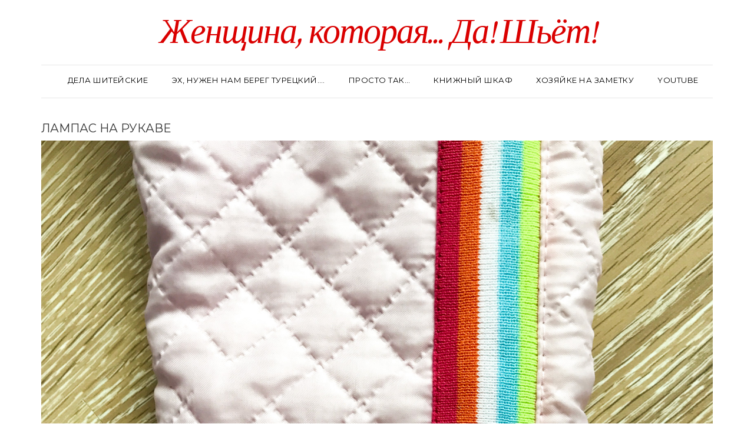

--- FILE ---
content_type: text/html; charset=UTF-8
request_url: https://masmar.ru/2020/01/10/sshit-kurtku-svoimi-rukami/%D0%BB%D0%B0%D0%BC%D0%BF%D0%B0%D1%81-%D0%BD%D0%B0-%D1%80%D1%83%D0%BA%D0%B0%D0%B2%D0%B5/
body_size: 12692
content:
<!DOCTYPE html>
<html lang="ru-RU">
<head>
    <meta charset="UTF-8" />
    <meta http-equiv="X-UA-Compatible" content="IE=edge" />
    <meta name="viewport" content="width=device-width, initial-scale=1" />
        <meta name='robots' content='index, follow, max-image-preview:large, max-snippet:-1, max-video-preview:-1' />

	<!-- This site is optimized with the Yoast SEO plugin v22.3 - https://yoast.com/wordpress/plugins/seo/ -->
	<title>Лампас на рукаве - Женщина, которая... Да! Шьёт!</title>
	<meta name="description" content="Лампас на рукаве" />
	<link rel="canonical" href="https://masmar.ru/2020/01/10/sshit-kurtku-svoimi-rukami/лампас-на-рукаве/" />
	<meta property="og:locale" content="ru_RU" />
	<meta property="og:type" content="article" />
	<meta property="og:title" content="Лампас на рукаве - Женщина, которая... Да! Шьёт!" />
	<meta property="og:description" content="Лампас на рукаве" />
	<meta property="og:url" content="https://masmar.ru/2020/01/10/sshit-kurtku-svoimi-rukami/лампас-на-рукаве/" />
	<meta property="og:site_name" content="Женщина, которая... Да! Шьёт!" />
	<meta property="article:publisher" content="https://www.facebook.com/masmar.su" />
	<meta property="article:modified_time" content="2020-01-10T11:40:06+00:00" />
	<meta property="og:image" content="https://masmar.ru/2020/01/10/sshit-kurtku-svoimi-rukami/%D0%BB%D0%B0%D0%BC%D0%BF%D0%B0%D1%81-%D0%BD%D0%B0-%D1%80%D1%83%D0%BA%D0%B0%D0%B2%D0%B5" />
	<meta property="og:image:width" content="1638" />
	<meta property="og:image:height" content="2048" />
	<meta property="og:image:type" content="image/jpeg" />
	<meta name="twitter:card" content="summary_large_image" />
	<script type="application/ld+json" class="yoast-schema-graph">{"@context":"https://schema.org","@graph":[{"@type":"WebPage","@id":"https://masmar.ru/2020/01/10/sshit-kurtku-svoimi-rukami/%D0%BB%D0%B0%D0%BC%D0%BF%D0%B0%D1%81-%D0%BD%D0%B0-%D1%80%D1%83%D0%BA%D0%B0%D0%B2%D0%B5/","url":"https://masmar.ru/2020/01/10/sshit-kurtku-svoimi-rukami/%D0%BB%D0%B0%D0%BC%D0%BF%D0%B0%D1%81-%D0%BD%D0%B0-%D1%80%D1%83%D0%BA%D0%B0%D0%B2%D0%B5/","name":"Лампас на рукаве - Женщина, которая... Да! Шьёт!","isPartOf":{"@id":"https://masmar.ru/#website"},"primaryImageOfPage":{"@id":"https://masmar.ru/2020/01/10/sshit-kurtku-svoimi-rukami/%D0%BB%D0%B0%D0%BC%D0%BF%D0%B0%D1%81-%D0%BD%D0%B0-%D1%80%D1%83%D0%BA%D0%B0%D0%B2%D0%B5/#primaryimage"},"image":{"@id":"https://masmar.ru/2020/01/10/sshit-kurtku-svoimi-rukami/%D0%BB%D0%B0%D0%BC%D0%BF%D0%B0%D1%81-%D0%BD%D0%B0-%D1%80%D1%83%D0%BA%D0%B0%D0%B2%D0%B5/#primaryimage"},"thumbnailUrl":"https://masmar.ru/wp-content/uploads/2020/01/КурткаЛампас.jpg","datePublished":"2020-01-07T21:33:20+00:00","dateModified":"2020-01-10T11:40:06+00:00","description":"Лампас на рукаве","breadcrumb":{"@id":"https://masmar.ru/2020/01/10/sshit-kurtku-svoimi-rukami/%D0%BB%D0%B0%D0%BC%D0%BF%D0%B0%D1%81-%D0%BD%D0%B0-%D1%80%D1%83%D0%BA%D0%B0%D0%B2%D0%B5/#breadcrumb"},"inLanguage":"ru-RU","potentialAction":[{"@type":"ReadAction","target":["https://masmar.ru/2020/01/10/sshit-kurtku-svoimi-rukami/%D0%BB%D0%B0%D0%BC%D0%BF%D0%B0%D1%81-%D0%BD%D0%B0-%D1%80%D1%83%D0%BA%D0%B0%D0%B2%D0%B5/"]}]},{"@type":"ImageObject","inLanguage":"ru-RU","@id":"https://masmar.ru/2020/01/10/sshit-kurtku-svoimi-rukami/%D0%BB%D0%B0%D0%BC%D0%BF%D0%B0%D1%81-%D0%BD%D0%B0-%D1%80%D1%83%D0%BA%D0%B0%D0%B2%D0%B5/#primaryimage","url":"https://masmar.ru/wp-content/uploads/2020/01/КурткаЛампас.jpg","contentUrl":"https://masmar.ru/wp-content/uploads/2020/01/КурткаЛампас.jpg","width":1638,"height":2048,"caption":"Лампас на рукаве"},{"@type":"BreadcrumbList","@id":"https://masmar.ru/2020/01/10/sshit-kurtku-svoimi-rukami/%D0%BB%D0%B0%D0%BC%D0%BF%D0%B0%D1%81-%D0%BD%D0%B0-%D1%80%D1%83%D0%BA%D0%B0%D0%B2%D0%B5/#breadcrumb","itemListElement":[{"@type":"ListItem","position":1,"name":"Главная страница","item":"https://masmar.ru/"},{"@type":"ListItem","position":2,"name":"То ли ещё будет, ой-ой-ой !","item":"https://masmar.ru/2020/01/10/sshit-kurtku-svoimi-rukami/"},{"@type":"ListItem","position":3,"name":"Лампас на рукаве"}]},{"@type":"WebSite","@id":"https://masmar.ru/#website","url":"https://masmar.ru/","name":"Женщина, которая... Да! Шьёт!","description":"Авторский блог Маргариты Бочаровой","publisher":{"@id":"https://masmar.ru/#/schema/person/c477c9ab59330dd675599d39d4bb6f2f"},"potentialAction":[{"@type":"SearchAction","target":{"@type":"EntryPoint","urlTemplate":"https://masmar.ru/?s={search_term_string}"},"query-input":"required name=search_term_string"}],"inLanguage":"ru-RU"},{"@type":["Person","Organization"],"@id":"https://masmar.ru/#/schema/person/c477c9ab59330dd675599d39d4bb6f2f","name":"masmar","image":{"@type":"ImageObject","inLanguage":"ru-RU","@id":"https://masmar.ru/#/schema/person/image/","url":"https://masmar.ru/wp-content/uploads/2013/12/0_93376_71d57cb3_XXL.jpg","contentUrl":"https://masmar.ru/wp-content/uploads/2013/12/0_93376_71d57cb3_XXL.jpg","width":678,"height":1024,"caption":"masmar"},"logo":{"@id":"https://masmar.ru/#/schema/person/image/"},"sameAs":["http://masmar.su","https://www.facebook.com/masmar.su"]}]}</script>
	<!-- / Yoast SEO plugin. -->


<link rel='dns-prefetch' href='//fonts.googleapis.com' />
<link href='https://fonts.gstatic.com' crossorigin rel='preconnect' />
<link rel="alternate" type="application/rss+xml" title="Женщина, которая... Да! Шьёт! &raquo; Лента" href="https://masmar.ru/feed/" />
<link rel="alternate" type="application/rss+xml" title="Женщина, которая... Да! Шьёт! &raquo; Лента комментариев" href="https://masmar.ru/comments/feed/" />
<link rel="alternate" title="oEmbed (JSON)" type="application/json+oembed" href="https://masmar.ru/wp-json/oembed/1.0/embed?url=https%3A%2F%2Fmasmar.ru%2F2020%2F01%2F10%2Fsshit-kurtku-svoimi-rukami%2F%25d0%25bb%25d0%25b0%25d0%25bc%25d0%25bf%25d0%25b0%25d1%2581-%25d0%25bd%25d0%25b0-%25d1%2580%25d1%2583%25d0%25ba%25d0%25b0%25d0%25b2%25d0%25b5%2F" />
<link rel="alternate" title="oEmbed (XML)" type="text/xml+oembed" href="https://masmar.ru/wp-json/oembed/1.0/embed?url=https%3A%2F%2Fmasmar.ru%2F2020%2F01%2F10%2Fsshit-kurtku-svoimi-rukami%2F%25d0%25bb%25d0%25b0%25d0%25bc%25d0%25bf%25d0%25b0%25d1%2581-%25d0%25bd%25d0%25b0-%25d1%2580%25d1%2583%25d0%25ba%25d0%25b0%25d0%25b2%25d0%25b5%2F&#038;format=xml" />
<style id='wp-img-auto-sizes-contain-inline-css' type='text/css'>
img:is([sizes=auto i],[sizes^="auto," i]){contain-intrinsic-size:3000px 1500px}
/*# sourceURL=wp-img-auto-sizes-contain-inline-css */
</style>
<link rel='stylesheet' id='fotorama.css-css' href='https://masmar.ru/wp-content/plugins/fotorama/fotorama.css?ver=23d4b08b99fafddb54e2476945e93f95' type='text/css' media='all' />
<link rel='stylesheet' id='fotorama-wp.css-css' href='https://masmar.ru/wp-content/plugins/fotorama/fotorama-wp.css?ver=23d4b08b99fafddb54e2476945e93f95' type='text/css' media='all' />
<style id='wp-emoji-styles-inline-css' type='text/css'>

	img.wp-smiley, img.emoji {
		display: inline !important;
		border: none !important;
		box-shadow: none !important;
		height: 1em !important;
		width: 1em !important;
		margin: 0 0.07em !important;
		vertical-align: -0.1em !important;
		background: none !important;
		padding: 0 !important;
	}
/*# sourceURL=wp-emoji-styles-inline-css */
</style>
<style id='wp-block-library-inline-css' type='text/css'>
:root{--wp-block-synced-color:#7a00df;--wp-block-synced-color--rgb:122,0,223;--wp-bound-block-color:var(--wp-block-synced-color);--wp-editor-canvas-background:#ddd;--wp-admin-theme-color:#007cba;--wp-admin-theme-color--rgb:0,124,186;--wp-admin-theme-color-darker-10:#006ba1;--wp-admin-theme-color-darker-10--rgb:0,107,160.5;--wp-admin-theme-color-darker-20:#005a87;--wp-admin-theme-color-darker-20--rgb:0,90,135;--wp-admin-border-width-focus:2px}@media (min-resolution:192dpi){:root{--wp-admin-border-width-focus:1.5px}}.wp-element-button{cursor:pointer}:root .has-very-light-gray-background-color{background-color:#eee}:root .has-very-dark-gray-background-color{background-color:#313131}:root .has-very-light-gray-color{color:#eee}:root .has-very-dark-gray-color{color:#313131}:root .has-vivid-green-cyan-to-vivid-cyan-blue-gradient-background{background:linear-gradient(135deg,#00d084,#0693e3)}:root .has-purple-crush-gradient-background{background:linear-gradient(135deg,#34e2e4,#4721fb 50%,#ab1dfe)}:root .has-hazy-dawn-gradient-background{background:linear-gradient(135deg,#faaca8,#dad0ec)}:root .has-subdued-olive-gradient-background{background:linear-gradient(135deg,#fafae1,#67a671)}:root .has-atomic-cream-gradient-background{background:linear-gradient(135deg,#fdd79a,#004a59)}:root .has-nightshade-gradient-background{background:linear-gradient(135deg,#330968,#31cdcf)}:root .has-midnight-gradient-background{background:linear-gradient(135deg,#020381,#2874fc)}:root{--wp--preset--font-size--normal:16px;--wp--preset--font-size--huge:42px}.has-regular-font-size{font-size:1em}.has-larger-font-size{font-size:2.625em}.has-normal-font-size{font-size:var(--wp--preset--font-size--normal)}.has-huge-font-size{font-size:var(--wp--preset--font-size--huge)}.has-text-align-center{text-align:center}.has-text-align-left{text-align:left}.has-text-align-right{text-align:right}.has-fit-text{white-space:nowrap!important}#end-resizable-editor-section{display:none}.aligncenter{clear:both}.items-justified-left{justify-content:flex-start}.items-justified-center{justify-content:center}.items-justified-right{justify-content:flex-end}.items-justified-space-between{justify-content:space-between}.screen-reader-text{border:0;clip-path:inset(50%);height:1px;margin:-1px;overflow:hidden;padding:0;position:absolute;width:1px;word-wrap:normal!important}.screen-reader-text:focus{background-color:#ddd;clip-path:none;color:#444;display:block;font-size:1em;height:auto;left:5px;line-height:normal;padding:15px 23px 14px;text-decoration:none;top:5px;width:auto;z-index:100000}html :where(.has-border-color){border-style:solid}html :where([style*=border-top-color]){border-top-style:solid}html :where([style*=border-right-color]){border-right-style:solid}html :where([style*=border-bottom-color]){border-bottom-style:solid}html :where([style*=border-left-color]){border-left-style:solid}html :where([style*=border-width]){border-style:solid}html :where([style*=border-top-width]){border-top-style:solid}html :where([style*=border-right-width]){border-right-style:solid}html :where([style*=border-bottom-width]){border-bottom-style:solid}html :where([style*=border-left-width]){border-left-style:solid}html :where(img[class*=wp-image-]){height:auto;max-width:100%}:where(figure){margin:0 0 1em}html :where(.is-position-sticky){--wp-admin--admin-bar--position-offset:var(--wp-admin--admin-bar--height,0px)}@media screen and (max-width:600px){html :where(.is-position-sticky){--wp-admin--admin-bar--position-offset:0px}}

/*# sourceURL=wp-block-library-inline-css */
</style><style id='global-styles-inline-css' type='text/css'>
:root{--wp--preset--aspect-ratio--square: 1;--wp--preset--aspect-ratio--4-3: 4/3;--wp--preset--aspect-ratio--3-4: 3/4;--wp--preset--aspect-ratio--3-2: 3/2;--wp--preset--aspect-ratio--2-3: 2/3;--wp--preset--aspect-ratio--16-9: 16/9;--wp--preset--aspect-ratio--9-16: 9/16;--wp--preset--color--black: #000000;--wp--preset--color--cyan-bluish-gray: #abb8c3;--wp--preset--color--white: #ffffff;--wp--preset--color--pale-pink: #f78da7;--wp--preset--color--vivid-red: #cf2e2e;--wp--preset--color--luminous-vivid-orange: #ff6900;--wp--preset--color--luminous-vivid-amber: #fcb900;--wp--preset--color--light-green-cyan: #7bdcb5;--wp--preset--color--vivid-green-cyan: #00d084;--wp--preset--color--pale-cyan-blue: #8ed1fc;--wp--preset--color--vivid-cyan-blue: #0693e3;--wp--preset--color--vivid-purple: #9b51e0;--wp--preset--gradient--vivid-cyan-blue-to-vivid-purple: linear-gradient(135deg,rgb(6,147,227) 0%,rgb(155,81,224) 100%);--wp--preset--gradient--light-green-cyan-to-vivid-green-cyan: linear-gradient(135deg,rgb(122,220,180) 0%,rgb(0,208,130) 100%);--wp--preset--gradient--luminous-vivid-amber-to-luminous-vivid-orange: linear-gradient(135deg,rgb(252,185,0) 0%,rgb(255,105,0) 100%);--wp--preset--gradient--luminous-vivid-orange-to-vivid-red: linear-gradient(135deg,rgb(255,105,0) 0%,rgb(207,46,46) 100%);--wp--preset--gradient--very-light-gray-to-cyan-bluish-gray: linear-gradient(135deg,rgb(238,238,238) 0%,rgb(169,184,195) 100%);--wp--preset--gradient--cool-to-warm-spectrum: linear-gradient(135deg,rgb(74,234,220) 0%,rgb(151,120,209) 20%,rgb(207,42,186) 40%,rgb(238,44,130) 60%,rgb(251,105,98) 80%,rgb(254,248,76) 100%);--wp--preset--gradient--blush-light-purple: linear-gradient(135deg,rgb(255,206,236) 0%,rgb(152,150,240) 100%);--wp--preset--gradient--blush-bordeaux: linear-gradient(135deg,rgb(254,205,165) 0%,rgb(254,45,45) 50%,rgb(107,0,62) 100%);--wp--preset--gradient--luminous-dusk: linear-gradient(135deg,rgb(255,203,112) 0%,rgb(199,81,192) 50%,rgb(65,88,208) 100%);--wp--preset--gradient--pale-ocean: linear-gradient(135deg,rgb(255,245,203) 0%,rgb(182,227,212) 50%,rgb(51,167,181) 100%);--wp--preset--gradient--electric-grass: linear-gradient(135deg,rgb(202,248,128) 0%,rgb(113,206,126) 100%);--wp--preset--gradient--midnight: linear-gradient(135deg,rgb(2,3,129) 0%,rgb(40,116,252) 100%);--wp--preset--font-size--small: 13px;--wp--preset--font-size--medium: 20px;--wp--preset--font-size--large: 36px;--wp--preset--font-size--x-large: 42px;--wp--preset--spacing--20: 0.44rem;--wp--preset--spacing--30: 0.67rem;--wp--preset--spacing--40: 1rem;--wp--preset--spacing--50: 1.5rem;--wp--preset--spacing--60: 2.25rem;--wp--preset--spacing--70: 3.38rem;--wp--preset--spacing--80: 5.06rem;--wp--preset--shadow--natural: 6px 6px 9px rgba(0, 0, 0, 0.2);--wp--preset--shadow--deep: 12px 12px 50px rgba(0, 0, 0, 0.4);--wp--preset--shadow--sharp: 6px 6px 0px rgba(0, 0, 0, 0.2);--wp--preset--shadow--outlined: 6px 6px 0px -3px rgb(255, 255, 255), 6px 6px rgb(0, 0, 0);--wp--preset--shadow--crisp: 6px 6px 0px rgb(0, 0, 0);}:where(.is-layout-flex){gap: 0.5em;}:where(.is-layout-grid){gap: 0.5em;}body .is-layout-flex{display: flex;}.is-layout-flex{flex-wrap: wrap;align-items: center;}.is-layout-flex > :is(*, div){margin: 0;}body .is-layout-grid{display: grid;}.is-layout-grid > :is(*, div){margin: 0;}:where(.wp-block-columns.is-layout-flex){gap: 2em;}:where(.wp-block-columns.is-layout-grid){gap: 2em;}:where(.wp-block-post-template.is-layout-flex){gap: 1.25em;}:where(.wp-block-post-template.is-layout-grid){gap: 1.25em;}.has-black-color{color: var(--wp--preset--color--black) !important;}.has-cyan-bluish-gray-color{color: var(--wp--preset--color--cyan-bluish-gray) !important;}.has-white-color{color: var(--wp--preset--color--white) !important;}.has-pale-pink-color{color: var(--wp--preset--color--pale-pink) !important;}.has-vivid-red-color{color: var(--wp--preset--color--vivid-red) !important;}.has-luminous-vivid-orange-color{color: var(--wp--preset--color--luminous-vivid-orange) !important;}.has-luminous-vivid-amber-color{color: var(--wp--preset--color--luminous-vivid-amber) !important;}.has-light-green-cyan-color{color: var(--wp--preset--color--light-green-cyan) !important;}.has-vivid-green-cyan-color{color: var(--wp--preset--color--vivid-green-cyan) !important;}.has-pale-cyan-blue-color{color: var(--wp--preset--color--pale-cyan-blue) !important;}.has-vivid-cyan-blue-color{color: var(--wp--preset--color--vivid-cyan-blue) !important;}.has-vivid-purple-color{color: var(--wp--preset--color--vivid-purple) !important;}.has-black-background-color{background-color: var(--wp--preset--color--black) !important;}.has-cyan-bluish-gray-background-color{background-color: var(--wp--preset--color--cyan-bluish-gray) !important;}.has-white-background-color{background-color: var(--wp--preset--color--white) !important;}.has-pale-pink-background-color{background-color: var(--wp--preset--color--pale-pink) !important;}.has-vivid-red-background-color{background-color: var(--wp--preset--color--vivid-red) !important;}.has-luminous-vivid-orange-background-color{background-color: var(--wp--preset--color--luminous-vivid-orange) !important;}.has-luminous-vivid-amber-background-color{background-color: var(--wp--preset--color--luminous-vivid-amber) !important;}.has-light-green-cyan-background-color{background-color: var(--wp--preset--color--light-green-cyan) !important;}.has-vivid-green-cyan-background-color{background-color: var(--wp--preset--color--vivid-green-cyan) !important;}.has-pale-cyan-blue-background-color{background-color: var(--wp--preset--color--pale-cyan-blue) !important;}.has-vivid-cyan-blue-background-color{background-color: var(--wp--preset--color--vivid-cyan-blue) !important;}.has-vivid-purple-background-color{background-color: var(--wp--preset--color--vivid-purple) !important;}.has-black-border-color{border-color: var(--wp--preset--color--black) !important;}.has-cyan-bluish-gray-border-color{border-color: var(--wp--preset--color--cyan-bluish-gray) !important;}.has-white-border-color{border-color: var(--wp--preset--color--white) !important;}.has-pale-pink-border-color{border-color: var(--wp--preset--color--pale-pink) !important;}.has-vivid-red-border-color{border-color: var(--wp--preset--color--vivid-red) !important;}.has-luminous-vivid-orange-border-color{border-color: var(--wp--preset--color--luminous-vivid-orange) !important;}.has-luminous-vivid-amber-border-color{border-color: var(--wp--preset--color--luminous-vivid-amber) !important;}.has-light-green-cyan-border-color{border-color: var(--wp--preset--color--light-green-cyan) !important;}.has-vivid-green-cyan-border-color{border-color: var(--wp--preset--color--vivid-green-cyan) !important;}.has-pale-cyan-blue-border-color{border-color: var(--wp--preset--color--pale-cyan-blue) !important;}.has-vivid-cyan-blue-border-color{border-color: var(--wp--preset--color--vivid-cyan-blue) !important;}.has-vivid-purple-border-color{border-color: var(--wp--preset--color--vivid-purple) !important;}.has-vivid-cyan-blue-to-vivid-purple-gradient-background{background: var(--wp--preset--gradient--vivid-cyan-blue-to-vivid-purple) !important;}.has-light-green-cyan-to-vivid-green-cyan-gradient-background{background: var(--wp--preset--gradient--light-green-cyan-to-vivid-green-cyan) !important;}.has-luminous-vivid-amber-to-luminous-vivid-orange-gradient-background{background: var(--wp--preset--gradient--luminous-vivid-amber-to-luminous-vivid-orange) !important;}.has-luminous-vivid-orange-to-vivid-red-gradient-background{background: var(--wp--preset--gradient--luminous-vivid-orange-to-vivid-red) !important;}.has-very-light-gray-to-cyan-bluish-gray-gradient-background{background: var(--wp--preset--gradient--very-light-gray-to-cyan-bluish-gray) !important;}.has-cool-to-warm-spectrum-gradient-background{background: var(--wp--preset--gradient--cool-to-warm-spectrum) !important;}.has-blush-light-purple-gradient-background{background: var(--wp--preset--gradient--blush-light-purple) !important;}.has-blush-bordeaux-gradient-background{background: var(--wp--preset--gradient--blush-bordeaux) !important;}.has-luminous-dusk-gradient-background{background: var(--wp--preset--gradient--luminous-dusk) !important;}.has-pale-ocean-gradient-background{background: var(--wp--preset--gradient--pale-ocean) !important;}.has-electric-grass-gradient-background{background: var(--wp--preset--gradient--electric-grass) !important;}.has-midnight-gradient-background{background: var(--wp--preset--gradient--midnight) !important;}.has-small-font-size{font-size: var(--wp--preset--font-size--small) !important;}.has-medium-font-size{font-size: var(--wp--preset--font-size--medium) !important;}.has-large-font-size{font-size: var(--wp--preset--font-size--large) !important;}.has-x-large-font-size{font-size: var(--wp--preset--font-size--x-large) !important;}
/*# sourceURL=global-styles-inline-css */
</style>

<style id='classic-theme-styles-inline-css' type='text/css'>
/*! This file is auto-generated */
.wp-block-button__link{color:#fff;background-color:#32373c;border-radius:9999px;box-shadow:none;text-decoration:none;padding:calc(.667em + 2px) calc(1.333em + 2px);font-size:1.125em}.wp-block-file__button{background:#32373c;color:#fff;text-decoration:none}
/*# sourceURL=/wp-includes/css/classic-themes.min.css */
</style>
<link rel='stylesheet' id='juliet-fonts-css' href='https://fonts.googleapis.com/css?family=Crimson+Text%3A400%2C400i%2C600%2C600i%2C700%2C700i%7CLato%3A400%2C400i%2C700%2C700i%7CMontserrat%3A300%2C300i%2C400%2C400i%2C500%2C500i%2C700%2C700i&#038;subset=latin%2Clatin-ext' type='text/css' media='all' />
<link rel='stylesheet' id='bootstrap-css' href='https://masmar.ru/wp-content/themes/juliet-pro/assets/css/bootstrap.min.css?ver=23d4b08b99fafddb54e2476945e93f95' type='text/css' media='all' />
<link rel='stylesheet' id='smartmenus-bootstrap-css' href='https://masmar.ru/wp-content/themes/juliet-pro/assets/css/jquery.smartmenus.bootstrap.css?ver=23d4b08b99fafddb54e2476945e93f95' type='text/css' media='all' />
<link rel='stylesheet' id='font-awesome-css' href='https://masmar.ru/wp-content/themes/juliet-pro/assets/css/font-awesome.min.css?ver=23d4b08b99fafddb54e2476945e93f95' type='text/css' media='all' />
<link rel='stylesheet' id='slick-style-css' href='https://masmar.ru/wp-content/themes/juliet-pro/assets/css/slick.min.css?ver=23d4b08b99fafddb54e2476945e93f95' type='text/css' media='all' />
<link rel='stylesheet' id='slick-slider-custom-css' href='https://masmar.ru/wp-content/themes/juliet-pro/assets/css/slick-custom.css?ver=23d4b08b99fafddb54e2476945e93f95' type='text/css' media='all' />
<link rel='stylesheet' id='juliet-style-css' href='https://masmar.ru/wp-content/themes/juliet-pro-child/style.css?ver=1.0' type='text/css' media='all' />
<link rel='stylesheet' id='recent-posts-widget-with-thumbnails-public-style-css' href='https://masmar.ru/wp-content/plugins/recent-posts-widget-with-thumbnails/public.css?ver=7.1.1' type='text/css' media='all' />
<link rel='stylesheet' id='social-images-widget-css' href='https://masmar.ru/wp-content/plugins/social-images-widget/css/social-images-widget.css?ver=23d4b08b99fafddb54e2476945e93f95' type='text/css' media='all' />
<link rel='stylesheet' id='juliet-parent-css' href='https://masmar.ru/wp-content/themes/juliet-pro/style.css?ver=23d4b08b99fafddb54e2476945e93f95' type='text/css' media='all' />
<link rel='stylesheet' id='juliet-child-css' href='https://masmar.ru/wp-content/themes/juliet-pro-child/style.css?ver=23d4b08b99fafddb54e2476945e93f95' type='text/css' media='all' />
<link rel='stylesheet' id='lightboxStyle-css' href='https://masmar.ru/wp-content/plugins/lightbox-plus/css/shadowed/colorbox.min.css?ver=2.7.2' type='text/css' media='screen' />
<script type="text/javascript" src="https://masmar.ru/wp-includes/js/jquery/jquery.min.js?ver=3.7.1" id="jquery-core-js"></script>
<script type="text/javascript" src="https://masmar.ru/wp-includes/js/jquery/jquery-migrate.min.js?ver=3.4.1" id="jquery-migrate-js"></script>
<script type="text/javascript" src="https://masmar.ru/wp-content/plugins/fotorama/fotorama.js?ver=23d4b08b99fafddb54e2476945e93f95" id="fotorama.js-js"></script>
<script type="text/javascript" src="https://masmar.ru/wp-content/plugins/fotoramaDefaults.js?ver=23d4b08b99fafddb54e2476945e93f95" id="fotoramaDefaults.js-js"></script>
<script type="text/javascript" src="https://masmar.ru/wp-content/plugins/fotorama/fotorama-wp.js?ver=23d4b08b99fafddb54e2476945e93f95" id="fotorama-wp.js-js"></script>
<script type="text/javascript" src="https://masmar.ru/wp-content/themes/juliet-pro/assets/js/respond.min.js?ver=1.3.0" id="juliet-respond-js"></script>
<link rel="https://api.w.org/" href="https://masmar.ru/wp-json/" /><link rel="alternate" title="JSON" type="application/json" href="https://masmar.ru/wp-json/wp/v2/media/5074" /><script type="text/javascript">
(function(url){
	if(/(?:Chrome\/26\.0\.1410\.63 Safari\/537\.31|WordfenceTestMonBot)/.test(navigator.userAgent)){ return; }
	var addEvent = function(evt, handler) {
		if (window.addEventListener) {
			document.addEventListener(evt, handler, false);
		} else if (window.attachEvent) {
			document.attachEvent('on' + evt, handler);
		}
	};
	var removeEvent = function(evt, handler) {
		if (window.removeEventListener) {
			document.removeEventListener(evt, handler, false);
		} else if (window.detachEvent) {
			document.detachEvent('on' + evt, handler);
		}
	};
	var evts = 'contextmenu dblclick drag dragend dragenter dragleave dragover dragstart drop keydown keypress keyup mousedown mousemove mouseout mouseover mouseup mousewheel scroll'.split(' ');
	var logHuman = function() {
		if (window.wfLogHumanRan) { return; }
		window.wfLogHumanRan = true;
		var wfscr = document.createElement('script');
		wfscr.type = 'text/javascript';
		wfscr.async = true;
		wfscr.src = url + '&r=' + Math.random();
		(document.getElementsByTagName('head')[0]||document.getElementsByTagName('body')[0]).appendChild(wfscr);
		for (var i = 0; i < evts.length; i++) {
			removeEvent(evts[i], logHuman);
		}
	};
	for (var i = 0; i < evts.length; i++) {
		addEvent(evts[i], logHuman);
	}
})('//masmar.ru/?wordfence_lh=1&hid=4C3FF5A8AB0CDB0A160489230EA8E23D');
</script><style>.frontpage-banner:before, .frontpage-slider .item:before, .frontpage-large-post .entry-thumb:before{content:none;}</style><link rel="icon" href="https://masmar.ru/wp-content/uploads/2019/02/cropped-red-32x32.png" sizes="32x32" />
<link rel="icon" href="https://masmar.ru/wp-content/uploads/2019/02/cropped-red-192x192.png" sizes="192x192" />
<link rel="apple-touch-icon" href="https://masmar.ru/wp-content/uploads/2019/02/cropped-red-180x180.png" />
<meta name="msapplication-TileImage" content="https://masmar.ru/wp-content/uploads/2019/02/cropped-red-270x270.png" />
		<style type="text/css" id="wp-custom-css">
			.style2 .header-row-1 {	display: none;}

.header-row-1-toggle {    display: none;}

.style2 .header {
	padding-top: 36px; padding-bottom: 0px;}

.logo .header-logo-text a {
	color: #da0000;}

.fixed-header .header-row-2 {
	position: static;}

.myvideo {
	position:relative;
	padding-bottom:56.25%;
	height:0;
	overflow:hidden;
	border:1px solid #ccc;}

.myvideo iframe,.myvideo object,.myvideo embed {
	position:absolute;
	top:0;
	left:0;
	width:100%;
	height:100%;}

body.style2 {
	/*font-family: lora;*/
	font-style: normal;
	font-weight:300;
	font-size: 17px;
	color: #545353;
	/*text-rendering: geometricPrecision;*/}

.entry-content {line-height: 29px;}

.style2 h3 {/*font-family: Lora;*/   font-size: 24px;    font-weight: 500; text-transform: none; letter-spacing: unset;}

.navbar-collapse {border-top: 1px solid #eaeaea; border-bottom: 1px solid #eaeaea;} /*.header {	border-bottom: none;} скрываем горизональную линию шапки*/

.style2 .header {	padding-top: 0px;} /*скрываем отступ шапки сверху*/

.main-column.col-md-9 {
	padding-right: 30px;
	border-right: 1px solid gainsboro;}

.frontpage-banner {
	margin-bottom: 0;}

.style2 hr {
	border-top-color: white;}

.fixed-header .header-row-2 {
	background-color: #eaeaea;}

.style2 .navbar-default .navbar-nav > li > a {
  /*font-family: lora;*/
	font-size: 13px;
	font-weight:400;
	text-transform: uppercase;}

.header {
	border-bottom: none;}

.entry-post h1 {
	font-family:lora;}

.sidebar-column .widget ul > li > a {
	text-transform: none;
  line-height: 0px;}

.style2 .sidebar-column .widget-title {
  font-size: 20px;
  font-weight: 600;
	color: #da0000;}

.style2 .frontpage-banner .caption h2, .style2 .frontpage-slider .caption h2 {
    font-size: 180%;
	/*padding: 10px;
	margin: 0;
	background: #5f575082;*/}

/*.entry .left .entry-thumb img {
-webkit-filter: grayscale(50%);
  -moz-filter: grayscale(50%);
  -ms-filter: grayscale(50%);
  -o-filter: grayscale(50%);
  filter: grayscale(50%);}
.entry .left .entry-thumb img:hover {
-webkit-filter: none;
  -moz-filter: none;
  -ms-filter: none;
  -o-filter: none;
  filter: none;}*/

.entry-post h1 {
    font-family: 'Montserrat', sans-serif;
		text-transform: none;
	  font-weight: 500;
}

.style2 .frontpage-banner .caption a, .style2 .frontpage-slider .caption a {    color: #7a327a;}

.style2 .frontpage-banner .caption a, .style2 .frontpage-slider .caption a {
    color: #7a327a;
    background: white;
    box-shadow: white 0px 0px 20px 13px;
}

		</style>
		<style id="kirki-inline-styles">/* cyrillic-ext */
@font-face {
  font-family: 'Lora';
  font-style: normal;
  font-weight: 400;
  font-display: swap;
  src: url(https://masmar.ru/wp-content/fonts/lora/font) format('woff');
  unicode-range: U+0460-052F, U+1C80-1C8A, U+20B4, U+2DE0-2DFF, U+A640-A69F, U+FE2E-FE2F;
}
/* cyrillic */
@font-face {
  font-family: 'Lora';
  font-style: normal;
  font-weight: 400;
  font-display: swap;
  src: url(https://masmar.ru/wp-content/fonts/lora/font) format('woff');
  unicode-range: U+0301, U+0400-045F, U+0490-0491, U+04B0-04B1, U+2116;
}
/* math */
@font-face {
  font-family: 'Lora';
  font-style: normal;
  font-weight: 400;
  font-display: swap;
  src: url(https://masmar.ru/wp-content/fonts/lora/font) format('woff');
  unicode-range: U+0302-0303, U+0305, U+0307-0308, U+0310, U+0312, U+0315, U+031A, U+0326-0327, U+032C, U+032F-0330, U+0332-0333, U+0338, U+033A, U+0346, U+034D, U+0391-03A1, U+03A3-03A9, U+03B1-03C9, U+03D1, U+03D5-03D6, U+03F0-03F1, U+03F4-03F5, U+2016-2017, U+2034-2038, U+203C, U+2040, U+2043, U+2047, U+2050, U+2057, U+205F, U+2070-2071, U+2074-208E, U+2090-209C, U+20D0-20DC, U+20E1, U+20E5-20EF, U+2100-2112, U+2114-2115, U+2117-2121, U+2123-214F, U+2190, U+2192, U+2194-21AE, U+21B0-21E5, U+21F1-21F2, U+21F4-2211, U+2213-2214, U+2216-22FF, U+2308-230B, U+2310, U+2319, U+231C-2321, U+2336-237A, U+237C, U+2395, U+239B-23B7, U+23D0, U+23DC-23E1, U+2474-2475, U+25AF, U+25B3, U+25B7, U+25BD, U+25C1, U+25CA, U+25CC, U+25FB, U+266D-266F, U+27C0-27FF, U+2900-2AFF, U+2B0E-2B11, U+2B30-2B4C, U+2BFE, U+3030, U+FF5B, U+FF5D, U+1D400-1D7FF, U+1EE00-1EEFF;
}
/* symbols */
@font-face {
  font-family: 'Lora';
  font-style: normal;
  font-weight: 400;
  font-display: swap;
  src: url(https://masmar.ru/wp-content/fonts/lora/font) format('woff');
  unicode-range: U+0001-000C, U+000E-001F, U+007F-009F, U+20DD-20E0, U+20E2-20E4, U+2150-218F, U+2190, U+2192, U+2194-2199, U+21AF, U+21E6-21F0, U+21F3, U+2218-2219, U+2299, U+22C4-22C6, U+2300-243F, U+2440-244A, U+2460-24FF, U+25A0-27BF, U+2800-28FF, U+2921-2922, U+2981, U+29BF, U+29EB, U+2B00-2BFF, U+4DC0-4DFF, U+FFF9-FFFB, U+10140-1018E, U+10190-1019C, U+101A0, U+101D0-101FD, U+102E0-102FB, U+10E60-10E7E, U+1D2C0-1D2D3, U+1D2E0-1D37F, U+1F000-1F0FF, U+1F100-1F1AD, U+1F1E6-1F1FF, U+1F30D-1F30F, U+1F315, U+1F31C, U+1F31E, U+1F320-1F32C, U+1F336, U+1F378, U+1F37D, U+1F382, U+1F393-1F39F, U+1F3A7-1F3A8, U+1F3AC-1F3AF, U+1F3C2, U+1F3C4-1F3C6, U+1F3CA-1F3CE, U+1F3D4-1F3E0, U+1F3ED, U+1F3F1-1F3F3, U+1F3F5-1F3F7, U+1F408, U+1F415, U+1F41F, U+1F426, U+1F43F, U+1F441-1F442, U+1F444, U+1F446-1F449, U+1F44C-1F44E, U+1F453, U+1F46A, U+1F47D, U+1F4A3, U+1F4B0, U+1F4B3, U+1F4B9, U+1F4BB, U+1F4BF, U+1F4C8-1F4CB, U+1F4D6, U+1F4DA, U+1F4DF, U+1F4E3-1F4E6, U+1F4EA-1F4ED, U+1F4F7, U+1F4F9-1F4FB, U+1F4FD-1F4FE, U+1F503, U+1F507-1F50B, U+1F50D, U+1F512-1F513, U+1F53E-1F54A, U+1F54F-1F5FA, U+1F610, U+1F650-1F67F, U+1F687, U+1F68D, U+1F691, U+1F694, U+1F698, U+1F6AD, U+1F6B2, U+1F6B9-1F6BA, U+1F6BC, U+1F6C6-1F6CF, U+1F6D3-1F6D7, U+1F6E0-1F6EA, U+1F6F0-1F6F3, U+1F6F7-1F6FC, U+1F700-1F7FF, U+1F800-1F80B, U+1F810-1F847, U+1F850-1F859, U+1F860-1F887, U+1F890-1F8AD, U+1F8B0-1F8BB, U+1F8C0-1F8C1, U+1F900-1F90B, U+1F93B, U+1F946, U+1F984, U+1F996, U+1F9E9, U+1FA00-1FA6F, U+1FA70-1FA7C, U+1FA80-1FA89, U+1FA8F-1FAC6, U+1FACE-1FADC, U+1FADF-1FAE9, U+1FAF0-1FAF8, U+1FB00-1FBFF;
}
/* vietnamese */
@font-face {
  font-family: 'Lora';
  font-style: normal;
  font-weight: 400;
  font-display: swap;
  src: url(https://masmar.ru/wp-content/fonts/lora/font) format('woff');
  unicode-range: U+0102-0103, U+0110-0111, U+0128-0129, U+0168-0169, U+01A0-01A1, U+01AF-01B0, U+0300-0301, U+0303-0304, U+0308-0309, U+0323, U+0329, U+1EA0-1EF9, U+20AB;
}
/* latin-ext */
@font-face {
  font-family: 'Lora';
  font-style: normal;
  font-weight: 400;
  font-display: swap;
  src: url(https://masmar.ru/wp-content/fonts/lora/font) format('woff');
  unicode-range: U+0100-02BA, U+02BD-02C5, U+02C7-02CC, U+02CE-02D7, U+02DD-02FF, U+0304, U+0308, U+0329, U+1D00-1DBF, U+1E00-1E9F, U+1EF2-1EFF, U+2020, U+20A0-20AB, U+20AD-20C0, U+2113, U+2C60-2C7F, U+A720-A7FF;
}
/* latin */
@font-face {
  font-family: 'Lora';
  font-style: normal;
  font-weight: 400;
  font-display: swap;
  src: url(https://masmar.ru/wp-content/fonts/lora/font) format('woff');
  unicode-range: U+0000-00FF, U+0131, U+0152-0153, U+02BB-02BC, U+02C6, U+02DA, U+02DC, U+0304, U+0308, U+0329, U+2000-206F, U+20AC, U+2122, U+2191, U+2193, U+2212, U+2215, U+FEFF, U+FFFD;
}/* cyrillic-ext */
@font-face {
  font-family: 'Lora';
  font-style: normal;
  font-weight: 400;
  font-display: swap;
  src: url(https://masmar.ru/wp-content/fonts/lora/font) format('woff');
  unicode-range: U+0460-052F, U+1C80-1C8A, U+20B4, U+2DE0-2DFF, U+A640-A69F, U+FE2E-FE2F;
}
/* cyrillic */
@font-face {
  font-family: 'Lora';
  font-style: normal;
  font-weight: 400;
  font-display: swap;
  src: url(https://masmar.ru/wp-content/fonts/lora/font) format('woff');
  unicode-range: U+0301, U+0400-045F, U+0490-0491, U+04B0-04B1, U+2116;
}
/* math */
@font-face {
  font-family: 'Lora';
  font-style: normal;
  font-weight: 400;
  font-display: swap;
  src: url(https://masmar.ru/wp-content/fonts/lora/font) format('woff');
  unicode-range: U+0302-0303, U+0305, U+0307-0308, U+0310, U+0312, U+0315, U+031A, U+0326-0327, U+032C, U+032F-0330, U+0332-0333, U+0338, U+033A, U+0346, U+034D, U+0391-03A1, U+03A3-03A9, U+03B1-03C9, U+03D1, U+03D5-03D6, U+03F0-03F1, U+03F4-03F5, U+2016-2017, U+2034-2038, U+203C, U+2040, U+2043, U+2047, U+2050, U+2057, U+205F, U+2070-2071, U+2074-208E, U+2090-209C, U+20D0-20DC, U+20E1, U+20E5-20EF, U+2100-2112, U+2114-2115, U+2117-2121, U+2123-214F, U+2190, U+2192, U+2194-21AE, U+21B0-21E5, U+21F1-21F2, U+21F4-2211, U+2213-2214, U+2216-22FF, U+2308-230B, U+2310, U+2319, U+231C-2321, U+2336-237A, U+237C, U+2395, U+239B-23B7, U+23D0, U+23DC-23E1, U+2474-2475, U+25AF, U+25B3, U+25B7, U+25BD, U+25C1, U+25CA, U+25CC, U+25FB, U+266D-266F, U+27C0-27FF, U+2900-2AFF, U+2B0E-2B11, U+2B30-2B4C, U+2BFE, U+3030, U+FF5B, U+FF5D, U+1D400-1D7FF, U+1EE00-1EEFF;
}
/* symbols */
@font-face {
  font-family: 'Lora';
  font-style: normal;
  font-weight: 400;
  font-display: swap;
  src: url(https://masmar.ru/wp-content/fonts/lora/font) format('woff');
  unicode-range: U+0001-000C, U+000E-001F, U+007F-009F, U+20DD-20E0, U+20E2-20E4, U+2150-218F, U+2190, U+2192, U+2194-2199, U+21AF, U+21E6-21F0, U+21F3, U+2218-2219, U+2299, U+22C4-22C6, U+2300-243F, U+2440-244A, U+2460-24FF, U+25A0-27BF, U+2800-28FF, U+2921-2922, U+2981, U+29BF, U+29EB, U+2B00-2BFF, U+4DC0-4DFF, U+FFF9-FFFB, U+10140-1018E, U+10190-1019C, U+101A0, U+101D0-101FD, U+102E0-102FB, U+10E60-10E7E, U+1D2C0-1D2D3, U+1D2E0-1D37F, U+1F000-1F0FF, U+1F100-1F1AD, U+1F1E6-1F1FF, U+1F30D-1F30F, U+1F315, U+1F31C, U+1F31E, U+1F320-1F32C, U+1F336, U+1F378, U+1F37D, U+1F382, U+1F393-1F39F, U+1F3A7-1F3A8, U+1F3AC-1F3AF, U+1F3C2, U+1F3C4-1F3C6, U+1F3CA-1F3CE, U+1F3D4-1F3E0, U+1F3ED, U+1F3F1-1F3F3, U+1F3F5-1F3F7, U+1F408, U+1F415, U+1F41F, U+1F426, U+1F43F, U+1F441-1F442, U+1F444, U+1F446-1F449, U+1F44C-1F44E, U+1F453, U+1F46A, U+1F47D, U+1F4A3, U+1F4B0, U+1F4B3, U+1F4B9, U+1F4BB, U+1F4BF, U+1F4C8-1F4CB, U+1F4D6, U+1F4DA, U+1F4DF, U+1F4E3-1F4E6, U+1F4EA-1F4ED, U+1F4F7, U+1F4F9-1F4FB, U+1F4FD-1F4FE, U+1F503, U+1F507-1F50B, U+1F50D, U+1F512-1F513, U+1F53E-1F54A, U+1F54F-1F5FA, U+1F610, U+1F650-1F67F, U+1F687, U+1F68D, U+1F691, U+1F694, U+1F698, U+1F6AD, U+1F6B2, U+1F6B9-1F6BA, U+1F6BC, U+1F6C6-1F6CF, U+1F6D3-1F6D7, U+1F6E0-1F6EA, U+1F6F0-1F6F3, U+1F6F7-1F6FC, U+1F700-1F7FF, U+1F800-1F80B, U+1F810-1F847, U+1F850-1F859, U+1F860-1F887, U+1F890-1F8AD, U+1F8B0-1F8BB, U+1F8C0-1F8C1, U+1F900-1F90B, U+1F93B, U+1F946, U+1F984, U+1F996, U+1F9E9, U+1FA00-1FA6F, U+1FA70-1FA7C, U+1FA80-1FA89, U+1FA8F-1FAC6, U+1FACE-1FADC, U+1FADF-1FAE9, U+1FAF0-1FAF8, U+1FB00-1FBFF;
}
/* vietnamese */
@font-face {
  font-family: 'Lora';
  font-style: normal;
  font-weight: 400;
  font-display: swap;
  src: url(https://masmar.ru/wp-content/fonts/lora/font) format('woff');
  unicode-range: U+0102-0103, U+0110-0111, U+0128-0129, U+0168-0169, U+01A0-01A1, U+01AF-01B0, U+0300-0301, U+0303-0304, U+0308-0309, U+0323, U+0329, U+1EA0-1EF9, U+20AB;
}
/* latin-ext */
@font-face {
  font-family: 'Lora';
  font-style: normal;
  font-weight: 400;
  font-display: swap;
  src: url(https://masmar.ru/wp-content/fonts/lora/font) format('woff');
  unicode-range: U+0100-02BA, U+02BD-02C5, U+02C7-02CC, U+02CE-02D7, U+02DD-02FF, U+0304, U+0308, U+0329, U+1D00-1DBF, U+1E00-1E9F, U+1EF2-1EFF, U+2020, U+20A0-20AB, U+20AD-20C0, U+2113, U+2C60-2C7F, U+A720-A7FF;
}
/* latin */
@font-face {
  font-family: 'Lora';
  font-style: normal;
  font-weight: 400;
  font-display: swap;
  src: url(https://masmar.ru/wp-content/fonts/lora/font) format('woff');
  unicode-range: U+0000-00FF, U+0131, U+0152-0153, U+02BB-02BC, U+02C6, U+02DA, U+02DC, U+0304, U+0308, U+0329, U+2000-206F, U+20AC, U+2122, U+2191, U+2193, U+2212, U+2215, U+FEFF, U+FFFD;
}</style></head>

<script id="mcjs">!function(c,h,i,m,p){m=c.createElement(h),p=c.getElementsByTagName(h)[0],m.async=1,m.src=i,p.parentNode.insertBefore(m,p)}(document,"script","https://chimpstatic.com/mcjs-connected/js/users/9c7ad8ca7b9b53495ed1939b4/d9c92959ea02b7935393d1c97.js");</script>
	
	
<body data-rsssl=1 class="attachment wp-singular attachment-template-default single single-attachment postid-5074 attachmentid-5074 attachment-jpeg wp-theme-juliet-pro wp-child-theme-juliet-pro-child boxed style2">


<div class="main-wrapper">
	<!-- Header -->
	<div class="header">
    
                		<!-- Header Row 1 -->
		<div class="header-row-1">
			<div class="container">
				<div class="row">
                    					<!-- Left -->
					<div class="col-md-6 header-row-1-left">
												<div id="custom_html-8" class="widget_text header-widget widget widget_custom_html"><div class="textwidget custom-html-widget"><!-- Yandex.Metrika counter -->
<script type="text/javascript">
   (function(m,e,t,r,i,k,a){m[i]=m[i]||function(){(m[i].a=m[i].a||[]).push(arguments)};
   m[i].l=1*new Date();k=e.createElement(t),a=e.getElementsByTagName(t)[0],k.async=1,k.src=r,a.parentNode.insertBefore(k,a)})
   (window, document, "script", "https://mc.yandex.ru/metrika/tag.js", "ym");

   ym(56993551, "init", {
        clickmap:true,
        trackLinks:true,
        accurateTrackBounce:true
   });
</script>
<noscript><div><img src="https://mc.yandex.ru/watch/56993551" style="position:absolute; left:-9999px;" alt="" /></div></noscript>
<!-- /Yandex.Metrika counter -->
<!-- Yandex.Metrika counter -->
<script type="text/javascript">
   (function(m,e,t,r,i,k,a){m[i]=m[i]||function(){(m[i].a=m[i].a||[]).push(arguments)};
   m[i].l=1*new Date();k=e.createElement(t),a=e.getElementsByTagName(t)[0],k.async=1,k.src=r,a.parentNode.insertBefore(k,a)})
   (window, document, "script", "https://mc.yandex.ru/metrika/tag.js", "ym");

   ym(23513290, "init", {
        clickmap:true,
        trackLinks:true,
        accurateTrackBounce:true
   });
</script>
<noscript><div><img src="https://mc.yandex.ru/watch/23513290" style="position:absolute; left:-9999px;" alt="" /></div></noscript>
<!-- /Yandex.Metrika counter --></div></div>					</div>
					<!-- /Left -->
					                    
                    				</div>
			</div>
		</div>
		<a href="javascript:;" class="header-row-1-toggle"></a>
		<!-- /Header Row 1 -->
        		
		
		<!-- Header Row 2 -->
				<div class="header-row-2 header-center">
			<div class="container">
			
				<!-- Left -->
				<div class="header-row-2-left">
                    					<div class="logo ">
                        							<div class="header-logo-text"><a href="https://masmar.ru/">Женщина, которая... Да! Шьёт!</a></div>
							                        					</div>
                                        
				</div>
				<!-- /Left -->
				
				<!-- Right -->
				<div class="header-row-2-right">
					<nav class="navbar navbar-default">
						<div class="navbar-header">
							<button type="button" class="navbar-toggle collapsed" data-toggle="collapse" data-target=".header-row-2-right .navbar-collapse" aria-expanded="false">
								<span class="sr-only">Toggle Navigation</span>
								<span class="icon-bar"></span>
								<span class="icon-bar"></span>
								<span class="icon-bar"></span>
							</button>
						</div>
						<!-- Navigation -->
                        <div class="navbar-collapse collapse"><ul id="menu-%d0%b2%d0%b5%d1%80%d1%85%d0%bd%d0%b5%d0%b5-%d0%bc%d0%b5%d0%bd%d1%8e" class="nav navbar-nav"><li id="menu-item-958" class="menu-item menu-item-type-taxonomy menu-item-object-category menu-item-958"><a href="https://masmar.ru/category/rukodelie/">Дела шитейские</a></li>
<li id="menu-item-959" class="menu-item menu-item-type-taxonomy menu-item-object-category menu-item-959"><a href="https://masmar.ru/category/turkey_home/">Эх, нужен нам берег турецкий….</a></li>
<li id="menu-item-960" class="menu-item menu-item-type-taxonomy menu-item-object-category menu-item-960"><a href="https://masmar.ru/category/prosto_tak/">Просто так&#8230;</a></li>
<li id="menu-item-1045" class="menu-item menu-item-type-taxonomy menu-item-object-category menu-item-1045"><a href="https://masmar.ru/category/knigi/">Книжный шкаф</a></li>
<li id="menu-item-1587" class="menu-item menu-item-type-taxonomy menu-item-object-category menu-item-1587"><a href="https://masmar.ru/category/poleznye_zametki/">Хозяйке на заметку</a></li>
<li id="menu-item-3509" class="menu-item menu-item-type-taxonomy menu-item-object-category menu-item-3509"><a title="Мои помощники" href="https://masmar.ru/category/youtube/">YOUTUBE</a></li>
</ul></div>                    <!-- /Navigation -->
					</nav>
				</div>
				<!-- /Right -->
			</div>
		</div>
		<!-- /Header Row 2 -->
		
	</div>
	<!-- /Header -->
    
        
    <div class="container">
	
	

 
	<div class="row one-column sidebar-none"><div class="main-column col-md-12">
    
                
        <!-- Post Content -->
        <div id="post-5074" class="entry-attachment post-5074 attachment type-attachment status-inherit hentry">
            
            <div class="entry-header">
            
                                                <h1 class="entry-title">Лампас на рукаве</h1>
                  
            </div>
            
            <div class="attachment-image"><img width="1638" height="2048" src="https://masmar.ru/wp-content/uploads/2020/01/КурткаЛампас.jpg" class="attachment-full size-full" alt="Лампас на рукаве фото" decoding="async" fetchpriority="high" srcset="https://masmar.ru/wp-content/uploads/2020/01/КурткаЛампас.jpg 1638w, https://masmar.ru/wp-content/uploads/2020/01/КурткаЛампас-240x300.jpg 240w, https://masmar.ru/wp-content/uploads/2020/01/КурткаЛампас-819x1024.jpg 819w, https://masmar.ru/wp-content/uploads/2020/01/КурткаЛампас-768x960.jpg 768w, https://masmar.ru/wp-content/uploads/2020/01/КурткаЛампас-1229x1536.jpg 1229w" sizes="(max-width: 1638px) 100vw, 1638px" /></div>
            
                        <div class="attachment-caption">Лампас на рукаве</div>
                        
                        <div class="attachment-content"><p>Лампас на рукаве</p>
</div>
                    
        </div>
        <!-- /Post Content -->
        
        
        <hr />
	
        
        <div class="pagination-post">
            <div class="previous_post"><a href='https://masmar.ru/2020/01/10/sshit-kurtku-svoimi-rukami/%d0%ba%d0%b0%d1%80%d0%bc%d0%b0%d0%bd-%d1%81-%d0%bb%d0%b8%d1%81%d1%82%d0%be%d1%87%d0%ba%d0%be%d0%b9/'>Previous Image</a></div>
            <div class="next_post"><a href='https://masmar.ru/2020/01/10/sshit-kurtku-svoimi-rukami/%d1%81%d1%88%d0%b8%d1%82%d1%8c-%d0%ba%d1%83%d1%80%d1%82%d0%ba%d1%83-%d1%81%d0%b2%d0%be%d0%b8%d0%bc%d0%b8-%d1%80%d1%83%d0%ba%d0%b0%d0%bc%d0%b8-5/'>Next Image</a></div>
        </div>
        
        <!-- Post Comments -->
          
        <!-- /Post Comments -->
        
    </div>
    <!-- /Main Column -->
    
    
        
</div>
<!-- /Two Columns -->
        


	
    
<!-- Footer Row 2 -->
<div class="sidebar-footer footer-row-2">
    
        
            <div class="footer-copyright">© 2014-2024 <a href="https://masmar.su">Женщина, которая... Да! Шьёт!</a> <br /> Воспроизведение и копирование материалов сайта допускается с обязательной ссылкой на источник.</div>
        
    <div class="footer-copyright">
        <ul class="credit">
            <li><a href="https://www.lyrathemes.com/juliet-pro/" target="_blank">Juliet Pro</a> by LyraThemes.com</li>
        </ul>
    </div>

</div>
<!-- /Footer Row 2 -->    
    </div><!-- /Container -->
</div><!-- /Main Wrapper -->

<script type="speculationrules">
{"prefetch":[{"source":"document","where":{"and":[{"href_matches":"/*"},{"not":{"href_matches":["/wp-*.php","/wp-admin/*","/wp-content/uploads/*","/wp-content/*","/wp-content/plugins/*","/wp-content/themes/juliet-pro-child/*","/wp-content/themes/juliet-pro/*","/*\\?(.+)"]}},{"not":{"selector_matches":"a[rel~=\"nofollow\"]"}},{"not":{"selector_matches":".no-prefetch, .no-prefetch a"}}]},"eagerness":"conservative"}]}
</script>
<!-- YouTube Feeds JS -->
<script type="text/javascript">

</script>
<!-- Lightbox Plus Colorbox v2.7.2/1.5.9 - 2013.01.24 - Message: 0-->
<script type="text/javascript">
jQuery(document).ready(function($){
  $("a[data-lightboxplus*=lightbox]").each(function(){
    $(this).colorbox({rel:$(this).attr("data-lightboxplus"),transition:"none",initialWidth:"30%",initialHeight:"30%",maxWidth:"90%",maxHeight:"90%",opacity:0.8,current:"Фото {current} из {total}",previous:"",next:"",close:""});
  });
});
</script>
<script type="text/javascript" id="qppr_frontend_scripts-js-extra">
/* <![CDATA[ */
var qpprFrontData = {"linkData":[],"siteURL":"https://masmar.ru","siteURLq":"https://masmar.ru"};
//# sourceURL=qppr_frontend_scripts-js-extra
/* ]]> */
</script>
<script type="text/javascript" src="https://masmar.ru/wp-content/plugins/quick-pagepost-redirect-plugin/js/qppr_frontend_script.min.js?ver=5.2.4" id="qppr_frontend_scripts-js"></script>
<script type="text/javascript" src="https://masmar.ru/wp-content/themes/juliet-pro/assets/js/bootstrap.min.js?ver=23d4b08b99fafddb54e2476945e93f95" id="bootstrap-js"></script>
<script type="text/javascript" src="https://masmar.ru/wp-content/themes/juliet-pro/assets/js/slick.min.js?ver=23d4b08b99fafddb54e2476945e93f95" id="slick-slider-js"></script>
<script type="text/javascript" id="juliet-js-js-extra">
/* <![CDATA[ */
var juliet = {"juliet_slider_settings":{"slider_auto_play":true,"slider_auto_play_speed":5000,"slider_enable_fade":true}};
//# sourceURL=juliet-js-js-extra
/* ]]> */
</script>
<script type="text/javascript" src="https://masmar.ru/wp-content/themes/juliet-pro/assets/js/juliet.js?ver=23d4b08b99fafddb54e2476945e93f95" id="juliet-js-js"></script>
<script type="text/javascript" id="juliet-js-js-after">
/* <![CDATA[ */
jQuery(document).ready(function($){
			eventOnScroll();
			$(window).scroll(function(){eventOnScroll();});
		});
//# sourceURL=juliet-js-js-after
/* ]]> */
</script>
<script type="text/javascript" src="https://masmar.ru/wp-content/themes/juliet-pro/assets/js/jquery.smartmenus.js?ver=23d4b08b99fafddb54e2476945e93f95" id="smartmenus-js"></script>
<script type="text/javascript" src="https://masmar.ru/wp-content/themes/juliet-pro/assets/js/jquery.smartmenus.bootstrap.js?ver=23d4b08b99fafddb54e2476945e93f95" id="smartmenus-bootstrap-js"></script>
<script type="text/javascript" src="https://masmar.ru/wp-content/plugins/lightbox-plus/js/jquery.colorbox.1.5.9-min.js?ver=1.5.9" id="jquery-colorbox-js"></script>
<script type="text/javascript" id="rm_main_js-js-extra">
/* <![CDATA[ */
var rm_pre_data = {"ajax_url":"https://masmar.ru/wp-admin/admin-ajax.php","rm_nonce_field":"06a8d08164"};
//# sourceURL=rm_main_js-js-extra
/* ]]> */
</script>
<script type="text/javascript" src="https://masmar.ru/wp-content/plugins/icegram-rainmaker/lite/classes/../assets/js/main.js?ver=1.3.14" id="rm_main_js-js"></script>
<script id="wp-emoji-settings" type="application/json">
{"baseUrl":"https://s.w.org/images/core/emoji/17.0.2/72x72/","ext":".png","svgUrl":"https://s.w.org/images/core/emoji/17.0.2/svg/","svgExt":".svg","source":{"concatemoji":"https://masmar.ru/wp-includes/js/wp-emoji-release.min.js?ver=23d4b08b99fafddb54e2476945e93f95"}}
</script>
<script type="module">
/* <![CDATA[ */
/*! This file is auto-generated */
const a=JSON.parse(document.getElementById("wp-emoji-settings").textContent),o=(window._wpemojiSettings=a,"wpEmojiSettingsSupports"),s=["flag","emoji"];function i(e){try{var t={supportTests:e,timestamp:(new Date).valueOf()};sessionStorage.setItem(o,JSON.stringify(t))}catch(e){}}function c(e,t,n){e.clearRect(0,0,e.canvas.width,e.canvas.height),e.fillText(t,0,0);t=new Uint32Array(e.getImageData(0,0,e.canvas.width,e.canvas.height).data);e.clearRect(0,0,e.canvas.width,e.canvas.height),e.fillText(n,0,0);const a=new Uint32Array(e.getImageData(0,0,e.canvas.width,e.canvas.height).data);return t.every((e,t)=>e===a[t])}function p(e,t){e.clearRect(0,0,e.canvas.width,e.canvas.height),e.fillText(t,0,0);var n=e.getImageData(16,16,1,1);for(let e=0;e<n.data.length;e++)if(0!==n.data[e])return!1;return!0}function u(e,t,n,a){switch(t){case"flag":return n(e,"\ud83c\udff3\ufe0f\u200d\u26a7\ufe0f","\ud83c\udff3\ufe0f\u200b\u26a7\ufe0f")?!1:!n(e,"\ud83c\udde8\ud83c\uddf6","\ud83c\udde8\u200b\ud83c\uddf6")&&!n(e,"\ud83c\udff4\udb40\udc67\udb40\udc62\udb40\udc65\udb40\udc6e\udb40\udc67\udb40\udc7f","\ud83c\udff4\u200b\udb40\udc67\u200b\udb40\udc62\u200b\udb40\udc65\u200b\udb40\udc6e\u200b\udb40\udc67\u200b\udb40\udc7f");case"emoji":return!a(e,"\ud83e\u1fac8")}return!1}function f(e,t,n,a){let r;const o=(r="undefined"!=typeof WorkerGlobalScope&&self instanceof WorkerGlobalScope?new OffscreenCanvas(300,150):document.createElement("canvas")).getContext("2d",{willReadFrequently:!0}),s=(o.textBaseline="top",o.font="600 32px Arial",{});return e.forEach(e=>{s[e]=t(o,e,n,a)}),s}function r(e){var t=document.createElement("script");t.src=e,t.defer=!0,document.head.appendChild(t)}a.supports={everything:!0,everythingExceptFlag:!0},new Promise(t=>{let n=function(){try{var e=JSON.parse(sessionStorage.getItem(o));if("object"==typeof e&&"number"==typeof e.timestamp&&(new Date).valueOf()<e.timestamp+604800&&"object"==typeof e.supportTests)return e.supportTests}catch(e){}return null}();if(!n){if("undefined"!=typeof Worker&&"undefined"!=typeof OffscreenCanvas&&"undefined"!=typeof URL&&URL.createObjectURL&&"undefined"!=typeof Blob)try{var e="postMessage("+f.toString()+"("+[JSON.stringify(s),u.toString(),c.toString(),p.toString()].join(",")+"));",a=new Blob([e],{type:"text/javascript"});const r=new Worker(URL.createObjectURL(a),{name:"wpTestEmojiSupports"});return void(r.onmessage=e=>{i(n=e.data),r.terminate(),t(n)})}catch(e){}i(n=f(s,u,c,p))}t(n)}).then(e=>{for(const n in e)a.supports[n]=e[n],a.supports.everything=a.supports.everything&&a.supports[n],"flag"!==n&&(a.supports.everythingExceptFlag=a.supports.everythingExceptFlag&&a.supports[n]);var t;a.supports.everythingExceptFlag=a.supports.everythingExceptFlag&&!a.supports.flag,a.supports.everything||((t=a.source||{}).concatemoji?r(t.concatemoji):t.wpemoji&&t.twemoji&&(r(t.twemoji),r(t.wpemoji)))});
//# sourceURL=https://masmar.ru/wp-includes/js/wp-emoji-loader.min.js
/* ]]> */
</script>
</body>
</html>